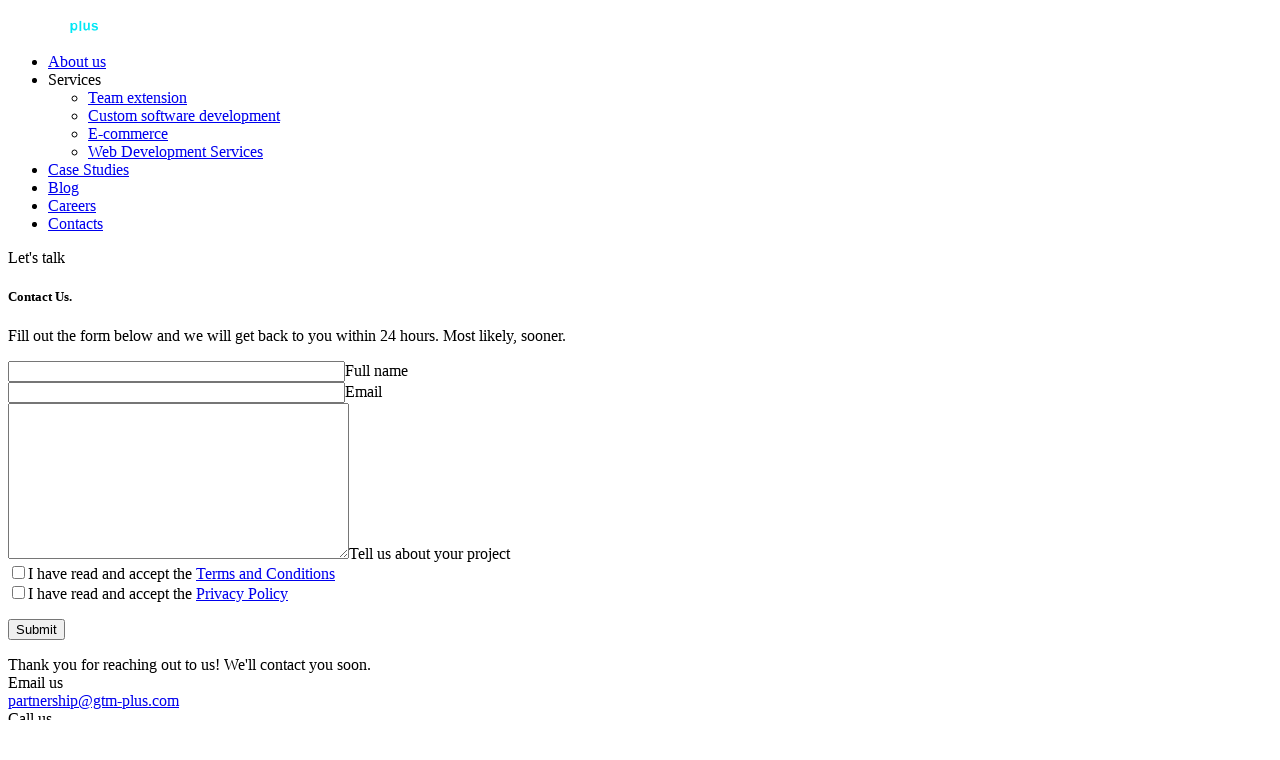

--- FILE ---
content_type: text/html; charset=UTF-8
request_url: https://gtm-plus.com/tag/technology/
body_size: 8383
content:
<!doctype html>
<html lang="en-US">
  <head>
        <meta name="viewport" content="width=device-width,minimum-scale=1,maximum-scale=1,user-scalable=no,shrink-to-fit=no">
    <meta charset="utf-8">
          
      <meta name="description" content="Advanced software solutions built through deep understanding of market needs and based on the previous successful 5-year product development experience.">
    
    <meta name="author" content="GTM Plus">
    <link rel="apple-touch-icon" sizes="180x180" href="https://gtm-plus.com/wp-content/themes/gtm-plus/img/favicons/apple-touch-icon.png">
    <link rel="icon" type="image/png" sizes="32x32" href="https://gtm-plus.com/wp-content/themes/gtm-plus/img/favicons/favicon-32x32.png">
    <link rel="icon" type="image/png" sizes="16x16" href="https://gtm-plus.com/wp-content/themes/gtm-plus/img/favicons/favicon-16x16.png">
    <link rel="manifest" href="https://gtm-plus.com/wp-content/themes/gtm-plus/img/favicons/site.webmanifest">
    <meta name="msapplication-TileColor" content="#da532c">
    <meta name="theme-color" content="#ffffff">
    <meta name='robots' content='index, follow, max-image-preview:large, max-snippet:-1, max-video-preview:-1' />

	<!-- This site is optimized with the Yoast SEO plugin v17.5 - https://yoast.com/wordpress/plugins/seo/ -->
	<title>technology Archives | GTM Plus</title>
	<link rel="canonical" href="https://gtm-plus.com/tag/technology/" />
	<meta property="og:locale" content="en_US" />
	<meta property="og:type" content="article" />
	<meta property="og:title" content="technology Archives | GTM Plus" />
	<meta property="og:url" content="https://gtm-plus.com/tag/technology/" />
	<meta property="og:site_name" content="GTM Plus" />
	<meta property="og:image" content="https://gtm-plus.com/wp-content/uploads/2020/01/sharing.jpg" />
	<meta property="og:image:width" content="1200" />
	<meta property="og:image:height" content="675" />
	<meta name="twitter:card" content="summary" />
	<script type="application/ld+json" class="yoast-schema-graph">{"@context":"https://schema.org","@graph":[{"@type":"WebSite","@id":"https://gtm-plus.com/#website","url":"https://gtm-plus.com/","name":"GTM Plus","description":"","potentialAction":[{"@type":"SearchAction","target":{"@type":"EntryPoint","urlTemplate":"https://gtm-plus.com/?s={search_term_string}"},"query-input":"required name=search_term_string"}],"inLanguage":"en-US"},{"@type":"CollectionPage","@id":"https://gtm-plus.com/tag/technology/#webpage","url":"https://gtm-plus.com/tag/technology/","name":"technology Archives | GTM Plus","isPartOf":{"@id":"https://gtm-plus.com/#website"},"breadcrumb":{"@id":"https://gtm-plus.com/tag/technology/#breadcrumb"},"inLanguage":"en-US","potentialAction":[{"@type":"ReadAction","target":["https://gtm-plus.com/tag/technology/"]}]},{"@type":"BreadcrumbList","@id":"https://gtm-plus.com/tag/technology/#breadcrumb","itemListElement":[{"@type":"ListItem","position":1,"name":"Home","item":"https://gtm-plus.com/"},{"@type":"ListItem","position":2,"name":"technology"}]}]}</script>
	<!-- / Yoast SEO plugin. -->


<link rel='dns-prefetch' href='//cdnjs.cloudflare.com' />
<link href='https://fonts.gstatic.com' crossorigin rel='preconnect' />
<link rel="alternate" type="application/rss+xml" title="GTM Plus &raquo; technology Tag Feed" href="https://gtm-plus.com/tag/technology/feed/" />
<link rel='stylesheet' id='cookie-notice-front-css'  href='https://gtm-plus.com/wp-content/plugins/cookie-notice/css/front.min.css?ver=2.4.17'  media='all' />
<link rel='stylesheet' id='all-css'  href='https://gtm-plus.com/wp-content/themes/gtm-plus/css/all.min.css?ver=1.0.5'  media='all' />
<script  src='https://gtm-plus.com/wp-includes/js/jquery/jquery.min.js?ver=3.6.0' id='jquery-core-js'></script>
<script  src='https://gtm-plus.com/wp-includes/js/jquery/jquery-migrate.min.js?ver=3.3.2' id='jquery-migrate-js'></script>
<link rel="https://api.w.org/" href="https://gtm-plus.com/wp-json/" /><link rel="alternate" type="application/json" href="https://gtm-plus.com/wp-json/wp/v2/tags/19" /><link rel="EditURI" type="application/rsd+xml" title="RSD" href="https://gtm-plus.com/xmlrpc.php?rsd" />
<link rel="wlwmanifest" type="application/wlwmanifest+xml" href="https://gtm-plus.com/wp-includes/wlwmanifest.xml" /> 
<meta name="generator" content="WordPress 5.8.12" />
 
  </head>
  <body class="archive tag tag-technology tag-19 cookies-not-set is-dark">
        <header class="gt-header">
                <a href="https://gtm-plus.com/" class="gt-header__logo-wrap">
                          <img class="gt-header__logo" src="https://gtm-plus.com/wp-content/uploads/2019/10/logo-white.svg" alt="GTM Plus">
                      </a>
                    <nav class="gt-nav">
            <ul id="menu-primary" class="gt-nav__menu"><li id="menu-item-740" class="menu-item menu-item-type-post_type menu-item-object-page menu-item-740"><a href="https://gtm-plus.com/about-us/">About us</a></li>
<li id="menu-item-1580" class="menu-item menu-item-type-custom menu-item-object-custom menu-item-has-children menu-item-1580"><a>Services</a>
<ul class="sub-menu">
	<li id="menu-item-1008" class="menu-item menu-item-type-post_type menu-item-object-page menu-item-1008"><a href="https://gtm-plus.com/team-extension/">Team extension</a></li>
	<li id="menu-item-1007" class="menu-item menu-item-type-post_type menu-item-object-page menu-item-1007"><a href="https://gtm-plus.com/custom-software-development/">Custom software development</a></li>
	<li id="menu-item-1175" class="menu-item menu-item-type-post_type menu-item-object-page menu-item-1175"><a href="https://gtm-plus.com/e-commerce/">E-commerce</a></li>
	<li id="menu-item-1581" class="menu-item menu-item-type-post_type menu-item-object-page menu-item-1581"><a href="https://gtm-plus.com/web-development-services/">Web Development Services</a></li>
</ul>
</li>
<li id="menu-item-487" class="menu-item menu-item-type-post_type menu-item-object-page menu-item-487"><a href="https://gtm-plus.com/case-studies/">Case Studies</a></li>
<li id="menu-item-295" class="menu-item menu-item-type-post_type menu-item-object-page current_page_parent menu-item-295"><a href="https://gtm-plus.com/blog/">Blog</a></li>
<li id="menu-item-1540" class="menu-item menu-item-type-post_type_archive menu-item-object-vacancy menu-item-1540"><a href="https://gtm-plus.com/vacancies/">Careers</a></li>
<li id="menu-item-741" class="menu-item menu-item-type-post_type menu-item-object-page menu-item-741"><a href="https://gtm-plus.com/contacts/">Contacts</a></li>
</ul>          </nav>
          <div class="gt-burger">
            <div class="gt-burger__line"></div>
            <div class="gt-burger__line"></div>
            <div class="gt-burger__line"></div>
          </div>
                                <div class="gt-btn gt-btn_filled gt-btn_mail" id="contactUs">Let's talk</div>
                      </header>
    <div class="gt-loader__wrap is-fixed">
    <div class="gt-loader">
      <div class="gt-ellipse__wrap gt-ellipse__wrap_sm">
        <div class="gt-ellipse"></div>
        <div class="gt-ellipse"></div>
        <div class="gt-ellipse"></div>
        <div class="gt-ellipse"></div>
      </div>
    </div>
  </div>
          <section class="gt-section_main gt-section_contact gt-section_dark is-relative hide-overflow-x" data-circle="contact" id="contact-section">
          <div class="gt-container">
            <div class="row gt-contact">
              <div class="col-md-10 col-lg-7" data-appear data-pause-animation>
                                    <h5 class="text-bold">Contact <span class="text-blue">Us.</span></h5>
                                  <div class="text-sm text-grey-light">Fill out the form below and we will get back to you within 24 hours. Most likely, sooner.</div>
                <div role="form" class="wpcf7" id="wpcf7-f9-o1" lang="en-US" dir="ltr">
<div class="screen-reader-response"><p role="status" aria-live="polite" aria-atomic="true"></p> <ul></ul></div>
<form action="/tag/technology/#wpcf7-f9-o1" method="post" class="wpcf7-form init gt-form wpcf7-acceptance-as-validation" novalidate="novalidate" data-status="init">
<div style="display: none;">
<input type="hidden" name="_wpcf7" value="9" />
<input type="hidden" name="_wpcf7_version" value="5.5.2" />
<input type="hidden" name="_wpcf7_locale" value="en_US" />
<input type="hidden" name="_wpcf7_unit_tag" value="wpcf7-f9-o1" />
<input type="hidden" name="_wpcf7_container_post" value="0" />
<input type="hidden" name="_wpcf7_posted_data_hash" value="" />
<input type="hidden" name="_wpcf7_recaptcha_response" value="" />
</div>
<div class="gt-form__control"><span class="wpcf7-form-control-wrap your-name"><input type="text" name="your-name" value="" size="40" class="wpcf7-form-control wpcf7-text wpcf7-validates-as-required gt-form__input" id="yourName" autocomplete="off" aria-required="true" aria-invalid="false" /></span><label for="yourName" class="gt-form__label">Full name</label><span class="gt-form__line"></span></div>
<div class="gt-form__control"><span class="wpcf7-form-control-wrap your-email"><input type="email" name="your-email" value="" size="40" class="wpcf7-form-control wpcf7-text wpcf7-email wpcf7-validates-as-required wpcf7-validates-as-email gt-form__input" id="yourEmail" autocomplete="off" aria-required="true" aria-invalid="false" /></span><label for="yourEmail" class="gt-form__label">Email</label></div>
<div class="gt-form__control gt-form__control-textarea"><span class="wpcf7-form-control-wrap your-topic"><textarea name="your-topic" cols="40" rows="10" class="wpcf7-form-control wpcf7-textarea gt-form__input" id="yourTopic" autocomplete="off" aria-invalid="false"></textarea></span><label for="yourTopic" class="gt-form__label">Tell us about your project</label></div>
<div class="gt-form__accepts">
<div class="gt-form__checkbox-wrap"><span class="wpcf7-form-control-wrap acceptance-249"><span class="wpcf7-form-control wpcf7-acceptance"><span class="wpcf7-list-item"><label><input type="checkbox" name="acceptance-249" value="1" aria-invalid="false" class="gt-form__checkbox" /><span class="wpcf7-list-item-label">I have read and accept the <a href="/terms-and-conditions" target="_blank" class="gt-link">Terms and Conditions</a></span></label></span></span></span></div>
<div class="gt-form__checkbox-wrap"><span class="wpcf7-form-control-wrap acceptance-786"><span class="wpcf7-form-control wpcf7-acceptance"><span class="wpcf7-list-item"><label><input type="checkbox" name="acceptance-786" value="1" aria-invalid="false" class="gt-form__checkbox" /><span class="wpcf7-list-item-label">I have read and accept the <a href="/privacy-policy" target="_blank" class="gt-link">Privacy Policy</a></span></label></span></span></span></div>
</div>
<div class="gt-form__submit">
<div class="gt-btn__wrap">
<span class="wpcf7-form-control-wrap recaptcha"><span data-sitekey="6LcrWykaAAAAAG2D2Co_v_rp4kr1fNQvmX4tr8gF" data-theme="dark" class="wpcf7-form-control g-recaptcha wpcf7-recaptcha"></span>
<noscript>
	<div class="grecaptcha-noscript">
		<iframe src="https://www.google.com/recaptcha/api/fallback?k=6LcrWykaAAAAAG2D2Co_v_rp4kr1fNQvmX4tr8gF" frameborder="0" scrolling="no" width="310" height="430">
		</iframe>
		<textarea name="g-recaptcha-response" rows="3" cols="40" placeholder="reCaptcha Response Here">
		</textarea>
	</div>
</noscript>
</span>
<p><button id='submit' class='wpcf7-form-control wpcf7-submit gt-btn gt-btn_linked gt-btn_filled'>Submit</button>
</div>
<div class="gt-form__submit-message gt-tag text-blue">Thank you for reaching out to us! We'll contact you soon.</div>
</div>
<div class="wpcf7-response-output" aria-hidden="true"></div></form></div>              </div>
              <div class="col-lg-4 offset-lg-1 gt-contacts__details" data-appear data-pause-animation>
                                  <div class="gt-contacts__item">
                    <div class="gt-tag">Email us</div>
                    <a href="mailto:partnership@gtm-plus.com" class="gt-tag gt-link">partnership@gtm-plus.com</a>
                    </div>
                                      <div class="gt-contacts__item">
                      <div class="gt-tag">Call us</div>
                                                <a href="tel:+13238707813" class="gt-tag gt-link">+1 (323) 870 7813</a>
                                                  <a href="tel:+420775669323" class="gt-tag gt-link">+42 (077) 566 9323</a>
                                                  <a href="tel:+380634647705" class="gt-tag gt-link">+38 (063) 464 7705</a>
                                            </div>
                                      <div class="gt-contacts__item">
                      <div class="gt-tag">Czech Republic</div>
                      <div class="gt-tag">Prague,</div>
                      <div class="gt-tag">Vlkova 532/8</div>
                    </div>
                                      <div class="gt-contacts__item">
                      <div class="gt-tag">Ukraine</div>
                      <div class="gt-tag">Lviv,</div>
                      <div class="gt-tag">Naukova Str, 7D</div>
                    </div>
                                </div>
            </div>
          </div>
          <div class="gt-ellipse__wrap gt-ellipse__wrap_lg gt-ellipse_aside">
            <div class="gt-ellipse"></div>
            <div class="gt-ellipse"></div>
            <div class="gt-ellipse"></div>
            <div class="gt-ellipse"></div>
          </div>
        </section>
            <footer class="gt-footer">
                  <a href="/" class="gt-footer__logo">
            <img src="https://gtm-plus.com/wp-content/uploads/2019/10/logo-dark.svg" alt="GTM Plus">
          </a>
                <div class="gt-footer__content">
                      <div class="gt-footer__link-wrap">
                              <a href="https://gtm-plus.com/privacy-policy/" class="text-sm gt-footer__link" target="_blank">Privacy Policy</a>
                              <a href="https://gtm-plus.com/terms-and-conditions/" class="text-sm gt-footer__link" target="_blank">Terms and Conditions</a>
                          </div>
                      <div class="gt-contacts__social">
                              <a class="gt-contacts__social-item" href="https://www.instagram.com/gtm_plus/?hl=en" target="_blank">
                  <img src="https://gtm-plus.com/wp-content/uploads/2019/10/inst.svg" alt="GTM Plus">
                </a>
                              <a class="gt-contacts__social-item" href="https://www.facebook.com/GTMPlusIT/" target="_blank">
                  <img src="https://gtm-plus.com/wp-content/uploads/2019/10/fb.svg" alt="GTM Plus">
                </a>
                              <a class="gt-contacts__social-item" href="https://www.linkedin.com/company/gtm-plus/" target="_blank">
                  <img src="https://gtm-plus.com/wp-content/uploads/2019/10/linkedin.svg" alt="GTM Plus">
                </a>
                          </div>
                  </div>
      </footer>
      <div class="gt-modal__wrap gt-modal__wrap_hidden gt-modal_form" id="contact-popup">
  <div class="gt-container">
    <div class="gt-modal__holder">
      <h3 class="gt-modal__title">Contact <span class="text-blue">Us</span></h3>
      <div class="row gt-gutters is-over">
        <div class="col-md-10 offset-md-1 col-lg-8 offset-lg-2 col-xl-6 offset-xl-3">
          <div role="form" class="wpcf7" id="wpcf7-f926-o2" lang="en-US" dir="ltr">
<div class="screen-reader-response"><p role="status" aria-live="polite" aria-atomic="true"></p> <ul></ul></div>
<form action="/tag/technology/#wpcf7-f926-o2" method="post" class="wpcf7-form init gt-form gt-form_modal wpcf7-acceptance-as-validation" novalidate="novalidate" data-status="init">
<div style="display: none;">
<input type="hidden" name="_wpcf7" value="926" />
<input type="hidden" name="_wpcf7_version" value="5.5.2" />
<input type="hidden" name="_wpcf7_locale" value="en_US" />
<input type="hidden" name="_wpcf7_unit_tag" value="wpcf7-f926-o2" />
<input type="hidden" name="_wpcf7_container_post" value="0" />
<input type="hidden" name="_wpcf7_posted_data_hash" value="" />
<input type="hidden" name="_wpcf7_recaptcha_response" value="" />
</div>
<div class="gt-form__control"><span class="wpcf7-form-control-wrap your-name"><input type="text" name="your-name" value="" size="40" class="wpcf7-form-control wpcf7-text wpcf7-validates-as-required gt-form__input" id="yourNamePop" autocomplete="off" aria-required="true" aria-invalid="false" /></span><label for="yourNamePop" class="gt-form__label">Full name</label><span class="gt-form__line"></span></div>
<div class="gt-form__control"><span class="wpcf7-form-control-wrap your-email"><input type="email" name="your-email" value="" size="40" class="wpcf7-form-control wpcf7-text wpcf7-email wpcf7-validates-as-required wpcf7-validates-as-email gt-form__input" id="yourEmailPop" autocomplete="off" aria-required="true" aria-invalid="false" /></span><label for="yourEmailPop" class="gt-form__label">Email</label></div>
<div class="gt-form__control gt-form__control-textarea"><span class="wpcf7-form-control-wrap your-topic"><textarea name="your-topic" cols="40" rows="10" class="wpcf7-form-control wpcf7-textarea gt-form__input" id="yourTopicPop" autocomplete="off" aria-invalid="false"></textarea></span><label for="yourTopicPop" class="gt-form__label">Tell us about your project</label></div>
<div class="gt-form__accepts">
<div class="gt-form__checkbox-wrap"><span class="wpcf7-form-control-wrap acceptance-444"><span class="wpcf7-form-control wpcf7-acceptance"><span class="wpcf7-list-item"><label><input type="checkbox" name="acceptance-444" value="1" aria-invalid="false" class="gt-form__checkbox" /><span class="wpcf7-list-item-label">I have read and accept the <a href="/terms-and-conditions" target="_blank" class="gt-link">Terms and Conditions</a></span></label></span></span></span></div>
<div class="gt-form__checkbox-wrap"><span class="wpcf7-form-control-wrap acceptance-123"><span class="wpcf7-form-control wpcf7-acceptance"><span class="wpcf7-list-item"><label><input type="checkbox" name="acceptance-123" value="1" aria-invalid="false" class="gt-form__checkbox" /><span class="wpcf7-list-item-label">I have read and accept the <a href="/privacy-policy" target="_blank" class="gt-link">Privacy Policy</a></span></label></span></span></span></div>
</div>
<div class="gt-form__submit">
<div class="gt-btn__wrap">
<span class="wpcf7-form-control-wrap recaptcha"><span data-sitekey="6LcrWykaAAAAAG2D2Co_v_rp4kr1fNQvmX4tr8gF" data-theme="dark" class="wpcf7-form-control g-recaptcha wpcf7-recaptcha"></span>
<noscript>
	<div class="grecaptcha-noscript">
		<iframe src="https://www.google.com/recaptcha/api/fallback?k=6LcrWykaAAAAAG2D2Co_v_rp4kr1fNQvmX4tr8gF" frameborder="0" scrolling="no" width="310" height="430">
		</iframe>
		<textarea name="g-recaptcha-response" rows="3" cols="40" placeholder="reCaptcha Response Here">
		</textarea>
	</div>
</noscript>
</span>
<p><button id='submitPop' class='wpcf7-form-control wpcf7-submit gt-btn gt-btn_linked gt-btn_filled'>Submit</button>
</div>
<div class="gt-form__submit-message gt-tag text-blue">Thank you for reaching out to us! We'll contact you soon.</div>
</div>
<div class="wpcf7-response-output" aria-hidden="true"></div></form></div>        </div>
      </div>
    </div>
  </div>
  <div class="gt-modal__close" data-popup-close></div>
</div>  <div class="gt-modal__wrap gt-modal__wrap_hidden gt-modal_form" id="quote-popup">
    <div class="gt-container">
      <div class="gt-modal__holder">
        <h3 class="gt-modal__title">Get a <span class="text-blue">Quote</span></h3>        <div class="row gt-gutters is-over">
          <div class="col-md-10 offset-md-1 col-lg-8 offset-lg-2 col-xl-6 offset-xl-3">
            <div role="form" class="wpcf7" id="wpcf7-f926-o3" lang="en-US" dir="ltr">
<div class="screen-reader-response"><p role="status" aria-live="polite" aria-atomic="true"></p> <ul></ul></div>
<form action="/tag/technology/#wpcf7-f926-o3" method="post" class="wpcf7-form init gt-form gt-form_modal wpcf7-acceptance-as-validation" novalidate="novalidate" data-status="init">
<div style="display: none;">
<input type="hidden" name="_wpcf7" value="926" />
<input type="hidden" name="_wpcf7_version" value="5.5.2" />
<input type="hidden" name="_wpcf7_locale" value="en_US" />
<input type="hidden" name="_wpcf7_unit_tag" value="wpcf7-f926-o3" />
<input type="hidden" name="_wpcf7_container_post" value="0" />
<input type="hidden" name="_wpcf7_posted_data_hash" value="" />
<input type="hidden" name="_wpcf7_recaptcha_response" value="" />
</div>
<div class="gt-form__control"><span class="wpcf7-form-control-wrap your-name"><input type="text" name="your-name" value="" size="40" class="wpcf7-form-control wpcf7-text wpcf7-validates-as-required gt-form__input" id="yourNamePop" autocomplete="off" aria-required="true" aria-invalid="false" /></span><label for="yourNamePop" class="gt-form__label">Full name</label><span class="gt-form__line"></span></div>
<div class="gt-form__control"><span class="wpcf7-form-control-wrap your-email"><input type="email" name="your-email" value="" size="40" class="wpcf7-form-control wpcf7-text wpcf7-email wpcf7-validates-as-required wpcf7-validates-as-email gt-form__input" id="yourEmailPop" autocomplete="off" aria-required="true" aria-invalid="false" /></span><label for="yourEmailPop" class="gt-form__label">Email</label></div>
<div class="gt-form__control gt-form__control-textarea"><span class="wpcf7-form-control-wrap your-topic"><textarea name="your-topic" cols="40" rows="10" class="wpcf7-form-control wpcf7-textarea gt-form__input" id="yourTopicPop" autocomplete="off" aria-invalid="false"></textarea></span><label for="yourTopicPop" class="gt-form__label">Tell us about your project</label></div>
<div class="gt-form__accepts">
<div class="gt-form__checkbox-wrap"><span class="wpcf7-form-control-wrap acceptance-444"><span class="wpcf7-form-control wpcf7-acceptance"><span class="wpcf7-list-item"><label><input type="checkbox" name="acceptance-444" value="1" aria-invalid="false" class="gt-form__checkbox" /><span class="wpcf7-list-item-label">I have read and accept the <a href="/terms-and-conditions" target="_blank" class="gt-link">Terms and Conditions</a></span></label></span></span></span></div>
<div class="gt-form__checkbox-wrap"><span class="wpcf7-form-control-wrap acceptance-123"><span class="wpcf7-form-control wpcf7-acceptance"><span class="wpcf7-list-item"><label><input type="checkbox" name="acceptance-123" value="1" aria-invalid="false" class="gt-form__checkbox" /><span class="wpcf7-list-item-label">I have read and accept the <a href="/privacy-policy" target="_blank" class="gt-link">Privacy Policy</a></span></label></span></span></span></div>
</div>
<div class="gt-form__submit">
<div class="gt-btn__wrap">
<span class="wpcf7-form-control-wrap recaptcha"><span data-sitekey="6LcrWykaAAAAAG2D2Co_v_rp4kr1fNQvmX4tr8gF" data-theme="dark" class="wpcf7-form-control g-recaptcha wpcf7-recaptcha"></span>
<noscript>
	<div class="grecaptcha-noscript">
		<iframe src="https://www.google.com/recaptcha/api/fallback?k=6LcrWykaAAAAAG2D2Co_v_rp4kr1fNQvmX4tr8gF" frameborder="0" scrolling="no" width="310" height="430">
		</iframe>
		<textarea name="g-recaptcha-response" rows="3" cols="40" placeholder="reCaptcha Response Here">
		</textarea>
	</div>
</noscript>
</span>
<p><button id='submitPop' class='wpcf7-form-control wpcf7-submit gt-btn gt-btn_linked gt-btn_filled'>Submit</button>
</div>
<div class="gt-form__submit-message gt-tag text-blue">Thank you for reaching out to us! We'll contact you soon.</div>
</div>
<div class="wpcf7-response-output" aria-hidden="true"></div></form></div>          </div>
        </div>
      </div>
    </div>
    <div class="gt-modal__close" data-popup-close></div>
  </div>
  <script type="text/javascript">
    var ajaxurl = 'https://gtm-plus.com/wp-admin/admin-ajax.php';
  </script>
<script  src='https://gtm-plus.com/wp-includes/js/dist/vendor/regenerator-runtime.min.js?ver=0.13.7' id='regenerator-runtime-js'></script>
<script  src='https://gtm-plus.com/wp-includes/js/dist/vendor/wp-polyfill.min.js?ver=3.15.0' id='wp-polyfill-js'></script>
<script type='text/javascript' id='contact-form-7-js-extra'>
/* <![CDATA[ */
var wpcf7 = {"api":{"root":"https:\/\/gtm-plus.com\/wp-json\/","namespace":"contact-form-7\/v1"},"cached":"1"};
/* ]]> */
</script>
<script  src='https://gtm-plus.com/wp-content/plugins/contact-form-7/includes/js/index.js?ver=5.5.2' id='contact-form-7-js'></script>
<script  id='cookie-notice-front-js-before'>
var cnArgs = {"ajaxUrl":"https:\/\/gtm-plus.com\/wp-admin\/admin-ajax.php","nonce":"9c4c0c280e","hideEffect":"fade","position":"bottom","onScroll":false,"onScrollOffset":100,"onClick":false,"cookieName":"cookie_notice_accepted","cookieTime":2592000,"cookieTimeRejected":2592000,"globalCookie":false,"redirection":false,"cache":true,"revokeCookies":false,"revokeCookiesOpt":"automatic"};
</script>
<script  src='https://gtm-plus.com/wp-content/plugins/cookie-notice/js/front.min.js?ver=2.4.17' id='cookie-notice-front-js'></script>
<script  src='https://cdnjs.cloudflare.com/ajax/libs/gsap/2.1.3/TweenMax.min.js' defer='defer' id='tweenMax-js'></script>
<script  src='https://cdnjs.cloudflare.com/ajax/libs/ScrollMagic/2.0.7/ScrollMagic.min.js' defer='defer' id='scrollMagic-js'></script>
<script  src='https://cdnjs.cloudflare.com/ajax/libs/ScrollMagic/2.0.7/plugins/animation.gsap.min.js' defer='defer' id='animationGsap-js'></script>
<script  src='https://cdnjs.cloudflare.com/ajax/libs/lightslider/1.1.6/js/lightslider.min.js' defer='defer' id='lightslider-js'></script>
<script  src='https://gtm-plus.com/wp-content/themes/gtm-plus/js/all.min.js?ver=1.0.1' defer='defer' id='main-js'></script>
<script  id='main-js-after'>
      let requestForm = document.querySelector(".gt-request__form .wpcf7");

      if( requestForm ){
        requestForm.addEventListener( "wpcf7mailsent", function( event ) {
          window.open("https://gtm-plus.com/thank-you-page/","_self");
        }, false);
      }
    

        if (sessionStorage.getItem("AnnouncementOnce") !== "true") {
    
          window.setTimeout(popupwin, 5000);
          function popupwin(){
            if(document.querySelector(".gt-popup")){
              document.querySelector(".gt-popup").classList.remove("gt-modal__wrap_hidden");
              sessionStorage.setItem("AnnouncementOnce","true");
            }
          }
        }
      
</script>
<script  src='https://gtm-plus.com/wp-content/plugins/wpcf7-recaptcha/assets/js/wpcf7-recaptcha-controls.js?ver=1.2' id='wpcf7-recaptcha-controls-js'></script>
<script type='text/javascript' id='google-recaptcha-js-extra'>
/* <![CDATA[ */
var wpcf7iqfix = {"recaptcha_empty":"Please verify that you are not a robot.","response_err":"wpcf7-recaptcha: Could not verify reCaptcha response."};
/* ]]> */
</script>
<script  src='https://www.google.com/recaptcha/api.js?hl=en_US&#038;onload=recaptchaCallback&#038;render=explicit&#038;ver=2.0' id='google-recaptcha-js'></script>

		<!-- Cookie Notice plugin v2.4.17 by Hu-manity.co https://hu-manity.co/ -->
		<div id="cookie-notice" role="dialog" class="cookie-notice-hidden cookie-revoke-hidden cn-position-bottom" aria-label="Cookie Notice" style="background-color: rgba(24,24,24,1);"><div class="cookie-notice-container" style="color: #fff"><span id="cn-notice-text" class="cn-text-container">We use cookies on our website to improve its functionality and enhance your user experience. Please, consent to our cookies by accepting our Privacy Policy.</span><span id="cn-notice-buttons" class="cn-buttons-container"><a href="#" id="cn-accept-cookie" data-cookie-set="accept" class="cn-set-cookie cn-button cn-button-custom gp-cookie__btn" aria-label="Accept">Accept</a><a href="https://gtm-plus.com/privacy-policy/" target="_blank" id="cn-more-info" class="cn-more-info cn-button cn-button-custom gp-cookie__btn" aria-label="Privacy policy">Privacy policy</a></span><span id="cn-close-notice" data-cookie-set="accept" class="cn-close-icon" title="No"></span></div>
			
		</div>
		<!-- / Cookie Notice plugin -->
<!--   <script type='text/javascript'>
    var wpcf7 = {"api":{"root":"https://gtm-plus.com/wp-json/contact-form-7/v1","namespace":"contact-form-7/v1"},"grecaptcha":{"messages":{"empty":"\u0411\u0443\u0434\u044c \u043b\u0430\u0441\u043a\u0430, \u043f\u0456\u0434\u0442\u0432\u0435\u0440\u0434\u0456\u0442\u044c, \u0449\u043e \u0432\u0438 \u043d\u0435 \u0440\u043e\u0431\u043e\u0442."}}};
  </script> -->


--- FILE ---
content_type: image/svg+xml
request_url: https://gtm-plus.com/wp-content/uploads/2019/10/logo-white.svg
body_size: 1105
content:
<svg width="90" height="25" viewBox="0 0 90 25" fill="none" xmlns="http://www.w3.org/2000/svg">
<path d="M30.5498 21.9484V3.88029H22.8467V0H42.3293V3.88029H34.6262V21.9484H30.5498Z" fill="white"/>
<path d="M67.4662 0V11.8738H63.3832V6.08753L57.0425 21.9463H55.1408L48.7761 6.08753V21.9463H44.6997V0H50.5382L56.0032 13.6515L61.4661 0H67.4662Z" fill="white"/>
<path d="M15.9854 8.97875V12.9701H18.8238V17.9573H11.1142C9.0363 17.9192 7.07643 17.0049 5.73776 15.4492C4.39909 13.8936 3.81201 11.848 4.12726 9.83771C4.65128 6.39118 7.74081 3.87625 11.302 3.87625H20.7343V0.000233796H11.3413C8.53566 -0.0175684 5.82268 0.981849 3.72551 2.80575C1.03215 5.16338 -0.330278 8.64985 0.0682937 12.1646C0.279514 14.141 1.04413 16.0221 2.27791 17.6004C4.37182 20.3104 7.63384 21.914 11.1055 21.9401H22.7714V8.9702L15.9854 8.97875Z" fill="white"/>
<path fill-rule="evenodd" clip-rule="evenodd" d="M62.5801 24.9996H64.3268L64.3377 21.4334C64.7817 22.2297 65.4935 22.6278 66.4731 22.6278C67.3573 22.664 68.1872 22.2105 68.6194 21.4548C69.1146 20.617 69.3639 19.6617 69.3399 18.6941C69.3414 17.5702 69.0896 16.6521 68.5845 15.9399C68.1494 15.2616 67.3829 14.8562 66.5648 14.8715C65.5386 14.8701 64.7613 15.3544 64.2329 16.3245V15.0254H62.5801V24.9996ZM65.0695 20.3843C64.7339 20.0135 64.5565 19.5309 64.5738 19.036L64.5695 17.974C64.5423 17.4255 64.7122 16.885 65.0498 16.4463C65.321 16.0808 65.7542 15.8641 66.2158 15.863C66.7088 15.8546 67.1596 16.1344 67.3621 16.5745C67.6405 17.152 67.7723 17.7868 67.7463 18.4249C67.77 19.0426 67.6388 19.6566 67.3642 20.2133C67.1445 20.6636 66.6706 20.9414 66.1612 20.9184C65.7348 20.9057 65.3357 20.7104 65.0695 20.3843Z" fill="#00E7F5"/>
<path d="M73.2384 22.9674H71.52V12.8906H73.2384V22.9674Z" fill="#00E7F5"/>
<path d="M81.7574 22.3283H80.1569V20.73C79.7203 21.9052 78.9197 22.4928 77.7552 22.4928C77.1376 22.523 76.5362 22.2936 76.1023 21.8625C75.6962 21.4351 75.4932 20.8482 75.4932 20.1018V14.8711H77.2508V19.73C77.2508 20.2663 77.3709 20.6167 77.6133 20.7855C77.8164 20.9394 78.0639 21.0269 78.3207 21.0355C78.7494 21.0143 79.1551 20.8394 79.4604 20.5441C79.8476 20.2165 80.0412 19.5192 80.0412 18.4522V14.8711H81.7617L81.7574 22.3283Z" fill="#00E7F5"/>
<path d="M83.4399 20.7685L85.0557 20.4565C85.3024 21.0633 85.8461 21.3646 86.6867 21.3646C87.7522 21.3646 88.2849 21.0591 88.2849 20.4437C88.2871 20.2515 88.1944 20.0701 88.036 19.9565C87.8644 19.8252 87.6629 19.7365 87.4487 19.698L86.06 19.448C84.52 19.1631 83.7507 18.4273 83.7522 17.2407C83.7409 16.6046 84.0069 15.9938 84.4836 15.5613C84.9712 15.0997 85.699 14.8697 86.667 14.8711C88.2769 14.8711 89.2602 15.4494 89.6168 16.6061L88.0884 16.9074C87.9269 16.3476 87.4683 16.0655 86.7151 16.0655C85.8002 16.0655 85.3417 16.3476 85.3417 16.9074C85.3417 17.2963 85.7114 17.5648 86.4509 17.7129L88.0884 18.0441C89.3621 18.3005 89.9982 19.0128 89.9967 20.1809C90.0389 20.9241 89.6629 21.6306 89.0164 22.0227C88.3152 22.4411 87.5055 22.6526 86.6845 22.6317C85.9671 22.6456 85.2571 22.4871 84.6168 22.1702C84.0368 21.8902 83.6081 21.3795 83.4399 20.7685Z" fill="#00E7F5"/>
</svg>


--- FILE ---
content_type: image/svg+xml
request_url: https://gtm-plus.com/wp-content/uploads/2019/10/fb.svg
body_size: -107
content:
<svg width="24" height="24" viewBox="0 0 24 24" fill="none" xmlns="http://www.w3.org/2000/svg">
<path d="M21.3333 0H2.66667C1.19333 0 0 1.19333 0 2.66667V21.3333C0 22.8067 1.19333 24 2.66667 24H12.828V14.7187H9.704V11.0853H12.828V8.412C12.828 5.31333 14.7227 3.624 17.488 3.624C18.42 3.62133 19.3507 3.66933 20.2773 3.764V7.004H18.3733C16.8667 7.004 16.5733 7.716 16.5733 8.76667V11.08H20.1733L19.7053 14.7133H16.552V24H21.3333C22.8067 24 24 22.8067 24 21.3333V2.66667C24 1.19333 22.8067 0 21.3333 0Z" fill="#181818"/>
</svg>


--- FILE ---
content_type: image/svg+xml
request_url: https://gtm-plus.com/wp-content/uploads/2019/10/linkedin.svg
body_size: 15
content:
<svg width="24" height="24" viewBox="0 0 24 24" fill="none" xmlns="http://www.w3.org/2000/svg">
<path fill-rule="evenodd" clip-rule="evenodd" d="M3.36 0H20.64C22.4957 0 24 1.50432 24 3.36V20.64C24 22.4957 22.4957 24 20.64 24H3.36C1.50432 24 0 22.4957 0 20.64V3.36C0 1.50432 1.50432 0 3.36 0ZM8.35376 18.6207V9.46683H5.05445V18.6207H8.35376ZM6.64591 7.78906C7.7666 7.78906 8.43876 7.11691 8.43876 6.21983C8.43876 5.32275 7.76529 4.6506 6.75706 4.6506C5.63637 4.6506 4.96422 5.32275 4.96422 6.21983C4.96422 7.11691 5.63768 7.78906 6.64591 7.78906ZM20.123 18.6207V13.6174C20.123 10.7444 18.8454 9.46683 17.2487 9.46683C15.652 9.46683 14.8007 9.99906 14.3757 10.7444V9.46683H11.0764V18.6207H14.3757C14.3757 18.6207 14.3757 13.8306 14.3757 13.6174C14.3757 12.128 15.4401 11.9148 15.7592 11.9148C16.0783 11.9148 16.9296 12.2339 16.9296 13.6174V18.6207H20.123Z" fill="#181818"/>
</svg>


--- FILE ---
content_type: image/svg+xml
request_url: https://gtm-plus.com/wp-content/uploads/2019/10/logo-dark.svg
body_size: 978
content:
<svg width="100" height="28" viewBox="0 0 100 28" fill="none" xmlns="http://www.w3.org/2000/svg">
<path d="M33.5217 23.909V4.2269H25V0H46.5531V4.2269H38.0314V23.909H33.5217Z" fill="#181818"/>
<path d="M74.186 0V12.9344H69.6691V6.63129L62.6546 23.9066H60.5507L53.5097 6.63129V23.9066H49V0H55.4589L61.5048 14.8709L67.5483 0H74.186Z" fill="#181818"/>
<path d="M17.6842 9.78077V14.1287H20.8243V19.5613H12.2954C9.99665 19.5198 7.82849 18.5239 6.34755 16.8292C4.86661 15.1346 4.21714 12.9063 4.56589 10.7165C5.1456 6.96206 8.56347 4.2225 12.5031 4.2225H22.9379V0.000254679H12.5466C9.4428 -0.0191377 6.4415 1.06955 4.12145 3.05638C1.14185 5.62459 -0.365378 9.42249 0.0755517 13.2512C0.30922 15.4042 1.1551 17.4532 2.52 19.1726C4.83644 22.1246 8.44514 23.8715 12.2857 23.8999H25.1915V9.77146L17.6842 9.78077Z" fill="#181818"/>
<path fill-rule="evenodd" clip-rule="evenodd" d="M70 27.0332H71.9324L71.9444 23.1485C72.4356 24.0159 73.223 24.4496 74.3068 24.4496C75.2849 24.489 76.203 23.995 76.6812 23.1718C77.229 22.2591 77.5048 21.2185 77.4783 20.1645C77.4799 18.9402 77.2013 17.9401 76.6425 17.1643C76.1612 16.4254 75.3133 15.9838 74.4082 16.0005C73.2729 15.9989 72.413 16.5265 71.8285 17.5832V16.168H70V27.0332ZM72.5563 22.9254C72.1851 22.5215 71.9888 21.9958 72.008 21.4567L72.0031 20.2999C71.973 19.7023 72.1611 19.1135 72.5345 18.6356C72.8345 18.2375 73.3138 18.0014 73.8244 18.0002C74.3699 17.9911 74.8686 18.2959 75.0925 18.7753C75.4005 19.4044 75.5464 20.0959 75.5176 20.791C75.5438 21.4639 75.3986 22.1327 75.0949 22.7392C74.8518 23.2297 74.3275 23.5323 73.764 23.5073C73.2923 23.4934 72.8508 23.2806 72.5563 22.9254Z" fill="#00C7D7"/>
<path d="M80.901 23.9769H79V13H80.901V23.9769Z" fill="#00C7D7"/>
<path d="M90.93 24.1233H89.1594V22.3822C88.6763 23.6624 87.7907 24.3025 86.5024 24.3025C85.8192 24.3354 85.1539 24.0855 84.6739 23.6159C84.2246 23.1503 84 22.511 84 21.6979V16H85.9444V21.2929C85.9444 21.8772 86.0773 22.2589 86.3454 22.4428C86.5702 22.6104 86.844 22.7056 87.128 22.7151C87.6023 22.692 88.0511 22.5014 88.3889 22.1797C88.8172 21.8228 89.0314 21.0633 89.0314 19.901V16H90.9348L90.93 24.1233Z" fill="#00C7D7"/>
<path d="M92 22.4241L93.7874 22.0843C94.0604 22.7454 94.6618 23.0735 95.5918 23.0735C96.7705 23.0735 97.3599 22.7407 97.3599 22.0704C97.3622 21.861 97.2597 21.6635 97.0845 21.5397C96.8947 21.3966 96.6718 21.3 96.4348 21.258L94.8986 20.9857C93.1948 20.6754 92.3438 19.8739 92.3454 18.5813C92.3329 17.8883 92.6272 17.223 93.1546 16.7518C93.694 16.2491 94.4992 15.9985 95.57 16C97.351 16 98.4388 16.63 98.8333 17.89L97.1425 18.2182C96.9638 17.6084 96.4565 17.3011 95.6232 17.3011C94.6111 17.3011 94.1039 17.6084 94.1039 18.2182C94.1039 18.6418 94.5129 18.9343 95.3309 19.0957L97.1425 19.4565C98.5515 19.7358 99.2552 20.5116 99.2536 21.7841C99.3003 22.5937 98.8843 23.3632 98.1691 23.7904C97.3934 24.2462 96.4976 24.4765 95.5894 24.4538C94.7957 24.4689 94.0103 24.2963 93.3019 23.951C92.6603 23.6461 92.186 23.0898 92 22.4241Z" fill="#00C7D7"/>
</svg>


--- FILE ---
content_type: image/svg+xml
request_url: https://gtm-plus.com/wp-content/uploads/2019/10/inst.svg
body_size: -41
content:
<svg width="24" height="24" viewBox="0 0 24 24" fill="none" xmlns="http://www.w3.org/2000/svg">
<path fill-rule="evenodd" clip-rule="evenodd" d="M3.36 0H20.64C22.4957 0 24 1.50432 24 3.36V20.64C24 22.4957 22.4957 24 20.64 24H3.36C1.50432 24 0 22.4957 0 20.64V3.36C0 1.50432 1.50432 0 3.36 0ZM20.4267 2.4C19.6907 2.4 19.0933 2.99733 19.0933 3.73333C19.0933 4.46933 19.6907 5.06667 20.4267 5.06667C21.1627 5.06667 21.76 4.46933 21.76 3.73333C21.76 2.99733 21.1627 2.4 20.4267 2.4ZM12 8.16C14.1208 8.16 15.84 9.87923 15.84 12C15.84 14.1208 14.1208 15.84 12 15.84C9.87923 15.84 8.16 14.1208 8.16 12C8.16 9.87923 9.87923 8.16 12 8.16ZM12 5.28C8.28922 5.28 5.28 8.28922 5.28 12C5.28 15.7108 8.28922 18.72 12 18.72C15.7108 18.72 18.72 15.7108 18.72 12C18.72 8.28922 15.7108 5.28 12 5.28Z" fill="#181818"/>
</svg>
